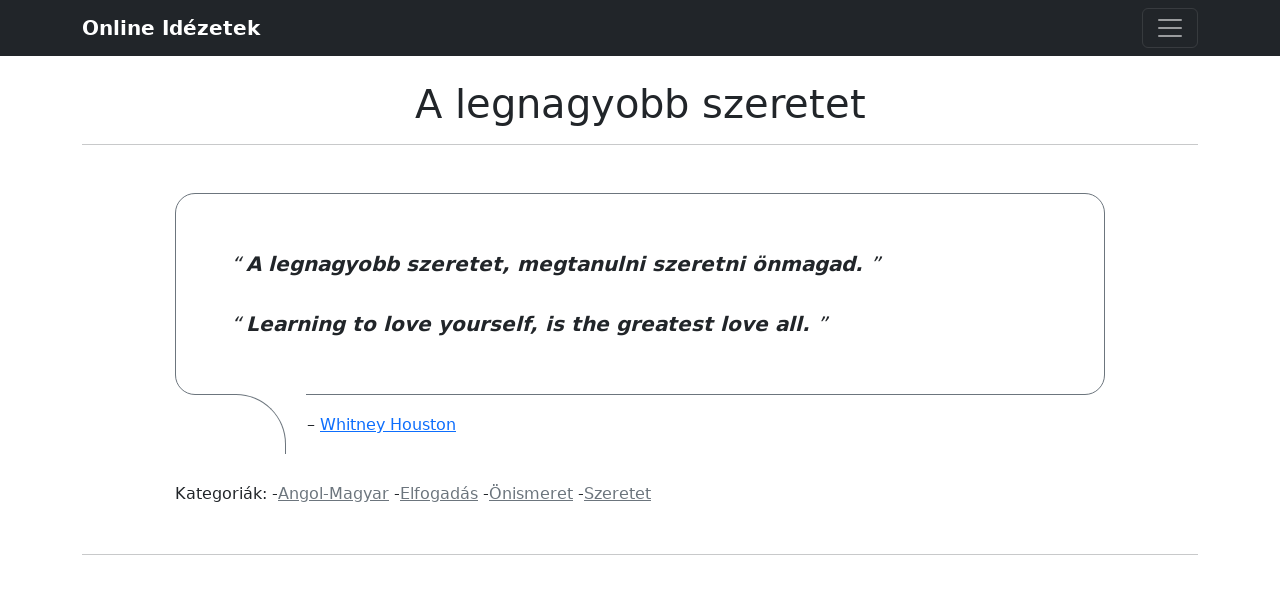

--- FILE ---
content_type: text/html; charset=utf-8
request_url: https://www.onlineidezetek.hu/idezet/13082/
body_size: 2687
content:
<!DOCTYPE html>
<html lang="hu">
<head>
<meta charset="utf-8">
<meta name="viewport" content="width=device-width, initial-scale=1">
<meta name="robots" content="index, follow">
<title>A legnagyobb szeretet - Online Idézetek</title>
<link rel="canonical" href="https://www.onlineidezetek.hu/idezet/13082/">
<link rel="icon" href="/favicon.ico">
<link rel="apple-touch-icon" href="/images/apple-touch-icon.webp">
<link rel="stylesheet" href="/css/bootstrap.min.css">
<style>body{padding-top:3rem;padding-bottom:3rem}.btn-box>.btn{margin:.5rem}.pagination{justify-content:center}.quote-wrapper .quote-content{position:relative;margin:0;border:1px solid #6c757d;border-radius:20px;padding:25px}.quote-wrapper .quote-content:before{content:"";position:absolute;width:80px;border:6px solid #fff;bottom:-3px;left:50px;z-index:2}.quote-wrapper .quote-content:after{content:"";position:absolute;border:1px solid #6c757d;border-radius:0 50px 0 0;width:60px;height:60px;bottom:-60px;left:50px;border-bottom:none;border-left:none;z-index:3}.quote-content blockquote>p{display:inline}.quote-content blockquote:before{content:'“';font-size:1.25rem;line-height:1.25rem;bottom:0}.quote-content blockquote:after{content:'”';font-size:1.25rem;line-height:1.25rem}.quote-content blockquote{margin:30px;font-style:italic}.quote-content blockquote p{font-size:1.25rem;font-weight:700;margin:0}.quote-author{position:relative;line-height:1.2;margin:0;padding-top:20px;z-index:1;margin-left:120px;padding-left:12px}.quote-footer{margin-top:30px;display:grid;grid-template-columns:repeat(2,1fr);column-gap:calc(2 * var(--global--spacing-horizontal))}.quote-footer .quote-kategoriak{justify-content:flex-end;text-align:right}.quote-kategoriak p,.quote-title p{margin:0}@media (min-width:1400px){.container,.container-lg,.container-md,.container-sm,.container-xl,.container-xxl{max-width:1140px}}</style>
<script async src="https://pagead2.googlesyndication.com/pagead/js/adsbygoogle.js?client=ca-pub-6767991602896474" crossorigin="anonymous"></script>
</head>
<body>
<div id="page" class="site">
<header>
<nav class="navbar navbar-dark bg-dark fixed-top">
<div class="container">
<a class="navbar-brand" href="/"><strong>Online Idézetek</strong></a>
<button class="navbar-toggler" type="button" data-bs-toggle="offcanvas" data-bs-target="#offcanvasDarkNavbar" aria-controls="offcanvasDarkNavbar" aria-label="Toggle navigation">
<span class="navbar-toggler-icon"></span>
</button>
<div class="offcanvas offcanvas-end text-bg-dark" tabindex="-1" id="offcanvasDarkNavbar" aria-labelledby="offcanvasDarkNavbarLabel">
<div class="offcanvas-header">
<h5 class="offcanvas-title" id="offcanvasDarkNavbarLabel">OnlineIdézetek</h5>
<button type="button" class="btn-close btn-close-white" data-bs-dismiss="offcanvas" aria-label="Close"></button>
</div>
<div class="offcanvas-body">
<ul class="navbar-nav justify-content-end flex-grow-1 pe-3">
<li class="nav-item"><a class="nav-link" href="/"><span>Kezdőlap</span></a></li>
<li class="nav-item"><a class="nav-link" href="/kategoriak/"><span>Kategóriák</span></a></li>
<li class="nav-item"><a class="nav-link" href="/szerzok/"><span>Szerzők</span></a></li>
</ul>
</div>
</div>
</div>
</nav>
</header>
<div id="content" class="site-content">
<div id="primary" class="content-area">
<main id="main">
<div class="container">
<article class="content">
<header>
<div class="text-center mt-3">
<h1 class="pt-3">A legnagyobb szeretet</h1>
</div>
</header>
<hr class="mt-3 mb-5">
<div class="col-md-10 mx-auto quote-wrapper">
<div class="quote-wrapper">
<div class="quote-content">
<blockquote class="wp-block-quote">
  <p>
    A legnagyobb szeretet, megtanulni szeretni önmagad.
  </p>
</blockquote>
<blockquote class="wp-block-quote">
  <p>
    Learning to love yourself, is the greatest love all.
  </p>
</blockquote></div>
<p class="quote-author">&ndash; <a href="/szerzo/whitney-houston/" rel="tag">Whitney Houston</a></p>
</div>
<footer class="single-quote-footer mt-5">
<div class="single-quote-kategoriak">
<p><span>Kategoriák:</span>
&dash;<a href="/angol-magyar/" class="link-secondary" rel="category tag">Angol-Magyar</a>
&dash;<a href="/elfogadas/" class="link-secondary" rel="category tag">Elfogadás</a>
&dash;<a href="/onismeret/" class="link-secondary" rel="category tag">Önismeret</a>
&dash;<a href="/szeretet/" class="link-secondary" rel="category tag">Szeretet</a>
</p>
</div>
</footer>
</div>
</article>
<div class="text-center">
<hr class="mt-5 mb-5">
<h2 id="idezet-kategoriak" class="mb-3">Idézet kategóriák</h2>
<div class="btn-box col-md-10 mx-auto">
<a class="btn btn-outline-primary" href="/allatok/" role="button">Állatok</a>
<a class="btn btn-outline-primary" href="/angol-magyar/" role="button">Angol-Magyar</a>
<a class="btn btn-outline-primary" href="/ballagas/" role="button">Ballagás</a>
<a class="btn btn-outline-primary" href="/baratsag/" role="button">Barátság</a>
<a class="btn btn-outline-primary" href="/bizalom/" role="button">Bizalom</a>
<a class="btn btn-outline-primary" href="/bolcsessegek/" role="button">Bölcsességek</a>
<a class="btn btn-outline-primary" href="/boldogsag/" role="button">Boldogság</a>
<a class="btn btn-outline-primary" href="/boldogtalansag/" role="button">Boldogtalanság</a>
<a class="btn btn-outline-primary" href="/bucsu/" role="button">Búcsú</a>
<a class="btn btn-outline-primary" href="/csalad/" role="button">Család</a>
<a class="btn btn-outline-primary" href="/csalodas/" role="button">Csalódás</a>
<a class="btn btn-outline-primary" href="/csok/" role="button">Csók</a>
<a class="btn btn-outline-primary" href="/elet/" role="button">Élet</a>
<a class="btn btn-outline-primary" href="/elmult-szerelem/" role="button">Elmúlt szerelem</a>
<a class="btn btn-outline-primary" href="/emberismeret/" role="button">Emberismeret</a>
<a class="btn btn-outline-primary" href="/emlekezes/" role="button">Emlékezés</a>
<a class="btn btn-outline-primary" href="/fajdalom/" role="button">Fájdalom</a>
<a class="btn btn-outline-primary" href="/felelem/" role="button">Félelem</a>
<a class="btn btn-outline-primary" href="/ferfiak/" role="button">Férfiak</a>
<a class="btn btn-outline-primary" href="/ferfiakrol-vicces/" role="button">Férfiakról vicces</a>
<a class="btn btn-outline-primary" href="/gyerek/" role="button">Gyerek</a>
<a class="btn btn-outline-primary" href="/haboru/" role="button">Háború</a>
<a class="btn btn-outline-primary" href="/halal/" role="button">Halál</a>
<a class="btn btn-outline-primary" href="/harag/" role="button">Harag</a>
<a class="btn btn-outline-primary" href="/hazassag/" role="button">Házasság</a>
<a class="btn btn-outline-primary" href="/hazugsag/" role="button">Hazugság</a>
<a class="btn btn-outline-primary" href="/hiany/" role="button">Hiány</a>
<a class="btn btn-outline-primary" href="/ido/" role="button">Idő</a>
<a class="btn btn-outline-primary" href="/kedvesemnek/" role="button">Kedvesemnek</a>
<a class="btn btn-outline-primary" href="/kitartas/" role="button">Kitartás</a>
<a class="btn btn-outline-primary" href="/latin-magyar/" role="button">Latin-Magyar</a>
<a class="btn btn-outline-primary" href="/magany/" role="button">Magány</a>
<a class="btn btn-outline-primary" href="/mosoly/" role="button">Mosoly</a>
<a class="btn btn-outline-primary" href="/motivacio/" role="button">Motiváció</a>
<a class="btn btn-outline-primary" href="/munka/" role="button">Munka</a>
<a class="btn btn-outline-primary" href="/nok/" role="button">Nők</a>
<a class="btn btn-outline-primary" href="/nokrol-vicces/" role="button">Nőkről vicces</a>
<a class="btn btn-outline-primary" href="/onismeret/" role="button">Önismeret</a>
<a class="btn btn-outline-primary" href="/oregedes/" role="button">Öregedés</a>
<a class="btn btn-outline-primary" href="/penz/" role="button">Pénz</a>
<a class="btn btn-outline-primary" href="/remeny/" role="button">Remény</a>
<a class="btn btn-outline-primary" href="/remenytelenseg/" role="button">Reménytelenség</a>
<a class="btn btn-outline-primary" href="/siker/" role="button">Siker</a>
<a class="btn btn-outline-primary" href="/siras/" role="button">Sírás</a>
<a class="btn btn-outline-primary" href="/sors/" role="button">Sors</a>
<a class="btn btn-outline-primary" href="/sport/" role="button">Sport</a>
<a class="btn btn-outline-primary" href="/szabadsag/" role="button">Szabadság</a>
<a class="btn btn-outline-primary" href="/szakitas/" role="button">Szakítás</a>
<a class="btn btn-outline-primary" href="/szerelem/" role="button">Szerelem</a>
<a class="btn btn-outline-primary" href="/szerelemrol/" role="button">Szerelemről</a>
<a class="btn btn-outline-primary" href="/szerelmes/" role="button">Szerelmes</a>
<a class="btn btn-outline-primary" href="/szeretet/" role="button">Szeretet</a>
<a class="btn btn-outline-primary" href="/szomorusag/" role="button">Szomorúság</a>
<a class="btn btn-outline-primary" href="/tanacs/" role="button">Tanács</a>
<a class="btn btn-outline-primary" href="/titok/" role="button">Titok</a>
<a class="btn btn-outline-primary" href="/tudas/" role="button">Tudás</a>
<a class="btn btn-outline-primary" href="/turelem/" role="button">Türelem</a>
<a class="btn btn-outline-primary" href="/vagyakozas/" role="button">Vágyakozás</a>
<a class="btn btn-outline-primary" href="/vicces/" role="button">Vicces</a>
</div>
<div class="text-center mt-5">
<a class="btn btn-primary" href="/kategoriak/" role="button">További kategoriák</a>
</div>
</div>
</div>
</main>
</div>
</div><footer class="container text-center">
<hr class="mt-5 mb-3">
<p>&copy; 2023 <a href="/" class="link-secondary">OnlineIdézetek</a> &middot; <a href="/hasznalati-feltetelek/" class="link-secondary">Használati feltételek</a> &middot; <a href="/adatkezelesi-tajekoztato/" class="link-secondary">Adatkezelési tálékoztató</a> &middot; <a href="mailto:olnlineidezetek@gmail.com" class="link-secondary">Visszajelzés</a></p>
</footer>
</div>
<script src="/js/bootstrap.min.js"></script>
<script async src="https://www.googletagmanager.com/gtag/js?id=G-KHFX1TXJXF"></script>
<script>
window.dataLayer = window.dataLayer || [];
function gtag(){dataLayer.push(arguments);}
gtag('js', new Date());
gtag('config', 'G-KHFX1TXJXF', { 'anonymize_ip': true });
</script></body>
</html>

--- FILE ---
content_type: text/html; charset=utf-8
request_url: https://www.google.com/recaptcha/api2/aframe
body_size: 267
content:
<!DOCTYPE HTML><html><head><meta http-equiv="content-type" content="text/html; charset=UTF-8"></head><body><script nonce="OiHbaKWvvc2Qlh-Kj_npYA">/** Anti-fraud and anti-abuse applications only. See google.com/recaptcha */ try{var clients={'sodar':'https://pagead2.googlesyndication.com/pagead/sodar?'};window.addEventListener("message",function(a){try{if(a.source===window.parent){var b=JSON.parse(a.data);var c=clients[b['id']];if(c){var d=document.createElement('img');d.src=c+b['params']+'&rc='+(localStorage.getItem("rc::a")?sessionStorage.getItem("rc::b"):"");window.document.body.appendChild(d);sessionStorage.setItem("rc::e",parseInt(sessionStorage.getItem("rc::e")||0)+1);localStorage.setItem("rc::h",'1769430507860');}}}catch(b){}});window.parent.postMessage("_grecaptcha_ready", "*");}catch(b){}</script></body></html>